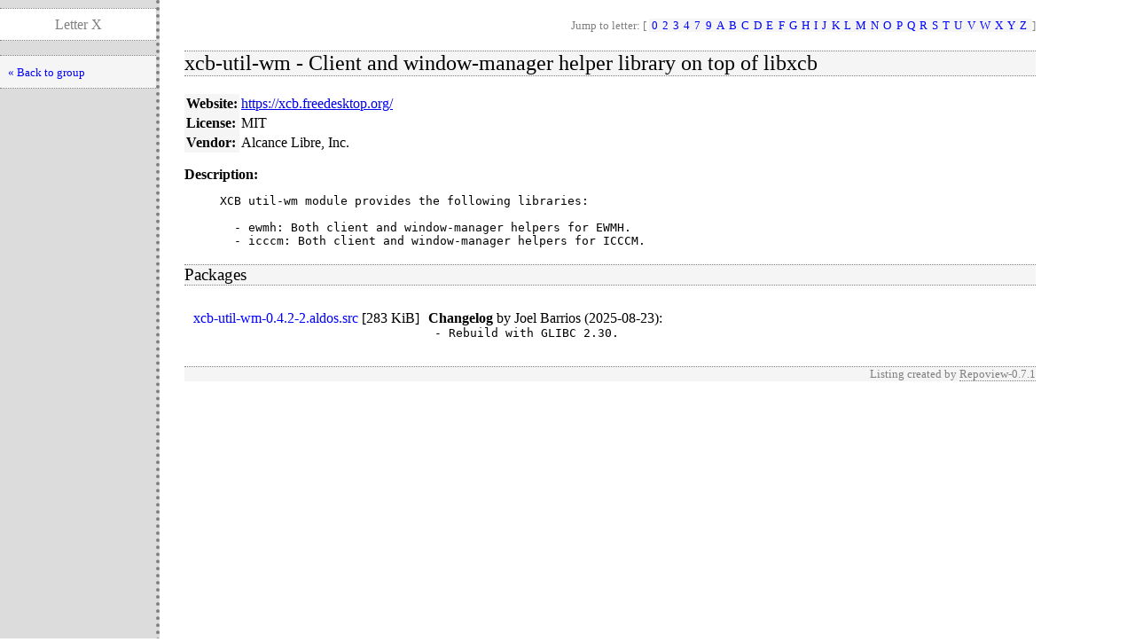

--- FILE ---
content_type: text/html; charset=UTF-8
request_url: http://mirror0.alcancelibre.org/aldos/1.4/source/repoview/xcb-util-wm.html
body_size: 1218
content:
<!DOCTYPE html PUBLIC "-//W3C//DTD XHTML 1.0 Strict//EN" "http://www.w3.org/TR/xhtml1/DTD/xhtml1-strict.dtd">
<html>
<head>
  <title>RepoView: Repoview</title>
  <link rel="stylesheet" href="layout/repostyle.css" type="text/css" />
  <meta name="robots" content="index,follow" />
</head>
<body>
    <div class="levbar">
      <p class="pagetitle">Letter X</p>
      <ul class="levbarlist">
        <li>
        <a href="letter_x.group.html" title="Back to package listing" class="nlink">« Back to group</a>
    </li>
    </ul>
    </div>
    <div class="main">
        <p class="nav">Jump to letter: [
          <span class="letterlist">
            <a class="nlink" href="letter_0.group.html">0</a><a class="nlink" href="letter_2.group.html">2</a><a class="nlink" href="letter_3.group.html">3</a><a class="nlink" href="letter_4.group.html">4</a><a class="nlink" href="letter_7.group.html">7</a><a class="nlink" href="letter_9.group.html">9</a><a class="nlink" href="letter_a.group.html">A</a><a class="nlink" href="letter_b.group.html">B</a><a class="nlink" href="letter_c.group.html">C</a><a class="nlink" href="letter_d.group.html">D</a><a class="nlink" href="letter_e.group.html">E</a><a class="nlink" href="letter_f.group.html">F</a><a class="nlink" href="letter_g.group.html">G</a><a class="nlink" href="letter_h.group.html">H</a><a class="nlink" href="letter_i.group.html">I</a><a class="nlink" href="letter_j.group.html">J</a><a class="nlink" href="letter_k.group.html">K</a><a class="nlink" href="letter_l.group.html">L</a><a class="nlink" href="letter_m.group.html">M</a><a class="nlink" href="letter_n.group.html">N</a><a class="nlink" href="letter_o.group.html">O</a><a class="nlink" href="letter_p.group.html">P</a><a class="nlink" href="letter_q.group.html">Q</a><a class="nlink" href="letter_r.group.html">R</a><a class="nlink" href="letter_s.group.html">S</a><a class="nlink" href="letter_t.group.html">T</a><a class="nlink" href="letter_u.group.html">U</a><a class="nlink" href="letter_v.group.html">V</a><a class="nlink" href="letter_w.group.html">W</a><a class="nlink" href="letter_x.group.html">X</a><a class="nlink" href="letter_y.group.html">Y</a><a class="nlink" href="letter_z.group.html">Z</a>
          </span>]
        </p>
        <h2>xcb-util-wm - Client and window-manager helper library on top of libxcb</h2>
        <table border="0" cellspacing="0" cellpadding="2">
          <tr>
            <th>Website:</th>
            <td><a onclick="window.open(this.href, '_blank'); return false;" href="https://xcb.freedesktop.org/">https://xcb.freedesktop.org/</a></td>
          </tr>
          <tr>
            <th>License:</th>
            <td>MIT</td>
          </tr>
          <tr>
            <th>Vendor:</th>
            <td>Alcance Libre, Inc.</td>
          </tr>
        </table>
        <dl>
        <dt>Description:</dt>
        <dd><pre>XCB util-wm module provides the following libraries:

  - ewmh: Both client and window-manager helpers for EWMH.
  - icccm: Both client and window-manager helpers for ICCCM.</pre></dd>
        </dl>
        <h3>Packages</h3>
        <table border="0" cellpadding="0" cellspacing="10">
        <tr>
            <td valign="top"><a href="../x/xcb-util-wm-0.4.2-2.aldos.src.rpm" class="inpage">xcb-util-wm-0.4.2-2.aldos.src</a>
              [<span style="white-space: nowrap">283 KiB</span>]</td>
            <td valign="top">
              <strong>Changelog</strong>
              by <span>Joel Barrios (2025-08-23)</span>:
              <pre style="margin: 0pt 0pt 5pt 5pt">- Rebuild with GLIBC 2.30.</pre>
            </td>
        </tr>
        </table>
        <p class="footernote">
          Listing created by
          <a onclick="window.open(this.href, '_blank'); return false;" href="https://github.com/sergiomb2/repoview/" class="repoview">Repoview-0.7.1</a>
        </p>
    </div>
</body>
</html>